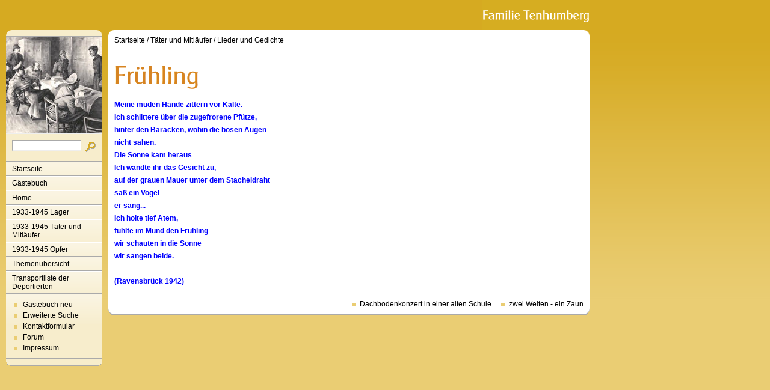

--- FILE ---
content_type: text/html
request_url: http://tenhumbergreinhard.de/taeter-und-mitlaeufer/lieder-und-gedichte/fruehling.html
body_size: 1603
content:
<!DOCTYPE html PUBLIC "-//W3C//DTD XHTML 1.0 Transitional//EN" "http://www.w3.org/TR/xhtml1/DTD/xhtml1-transitional.dtd">

<html xmlns="http://www.w3.org/1999/xhtml" xml:lang="de" lang="de">
<head>
<title>Fr&uuml;hling</title>
<meta http-equiv="X-UA-Compatible" content="IE=EmulateIE7" />
<meta http-equiv="content-language" content="de" />
<meta http-equiv="content-type" content="text/html; charset=ISO-8859-1" />
<meta http-equiv="expires" content="0" />
<meta name="author" content="" />
<meta name="description" content="" />
<meta name="keywords" lang="de" content="" />
<meta name="generator" content="SIQUANDO Web 11 (#8976-6654)" />
<link rel="canonical" href="http://www.tenhumbergreinhard.de/taeter-und-mitlaeufer/lieder-und-gedichte/fruehling.html" />
<link rel="stylesheet" type="text/css" href="../../assets/sf.css" />
<link rel="stylesheet" type="text/css" href="../../assets/sm.css" />
<link rel="stylesheet" type="text/css" href="../../assets/ssb.css" />
<script type="text/javascript" src="../../assets/m.js"></script>
<script type="text/javascript" src="../../assets/jq.js"></script>
</head>

<body>
<div id="topicmenu3" class="menu">
<a class="menuItem"  href="../../home/faq/index.html" onmouseover="return subMenuTouch(event, '');">FAQ</a>
<a class="menuItem"  href="../../home/timeline/index.html" onmouseover="return subMenuTouch(event, '');">Timeline</a>
<a class="menuItem"  href="../../home/nachrichten/index.php" onmouseover="return subMenuTouch(event, '');">Nachrichten</a>
</div>
<div id="topicmenu5" class="menu">
<a class="menuItem"  href="../../1933-1945-taeter-und-mitlaeufer/personal-auschwitz-i-u-ii/index.html" onmouseover="return subMenuTouch(event, '');">Personal Auschwitz I u. II</a>
</div>
<div id="logo">
</div>


<div id="nav">
<div id="navtop"></div>

<div id="eyecatcher"></div>
<form class="search" action="../../fts.php" method="get">
<div id="searchbox">
<input class="search" type="text" name="criteria" maxlength="30" />
<input type="image" src="../../images/psearch.gif" />
</div>
</form>
<ul>
<li><a class="menuButton"  href="../../index.html" onmouseover="menuTouch(event, '');">Startseite</a></li>
<li><a class="menuButton" style="" href="http://12577.my-gaestebuch.de" onmouseover="menuTouch(event, '');">G&auml;stebuch</a></li>
<li><a class="menuButton" style="" href="../../home/index.html" onmouseover="menuTouch(event, 'topicmenu3');">Home</a></li>
<li><a class="menuButton" style="" href="../../1933-1945-lager-1/index.html" onmouseover="menuTouch(event, '');">1933-1945 Lager</a></li>
<li><a class="menuButton" style="" href="../../1933-1945-taeter-und-mitlaeufer/index.html" onmouseover="menuTouch(event, 'topicmenu5');">1933-1945 T&auml;ter und Mitl&auml;ufer</a></li>
<li><a class="menuButton" style="" href="../../19331945opfer/index.html" onmouseover="menuTouch(event, '');">1933-1945 Opfer</a></li>
<li><a class="menuButton" style="" href="../../themenuebersicht/index.html" onmouseover="menuTouch(event, '');">Themen&uuml;bersicht</a></li>
<li><a class="menuButton" style="" href="../../transportliste-der-deportierten/index.html" onmouseover="menuTouch(event, '');">Transportliste der Deportierten</a></li>
</ul>

<div id="commonbox">
<ul>
<li><a class="blacklink" href="../../gaestebuch-neu.php">G&auml;stebuch neu</a></li>
<li><a class="blacklink" href="../../erweiterte-suche.php">Erweiterte Suche</a></li>
<li><a class="blacklink" href="../../kontakt.html">Kontaktformular</a></li>
<li><a class="blacklink" href="../../forum.php">Forum</a></li>
<li><a class="blacklink" href="../../impressum.html">Impressum</a></li>
</ul>
</div>

<div id="navbottom"></div>
</div>

<div id="main">
<div id="maintop"></div>
<div id="content">
<div id="youarehere">
<a href="../../index.html">Startseite</a>
/  <a href="../index.html">T&auml;ter und Mitl&auml;ufer</a>
/  <a href="./index.html">Lieder und Gedichte</a>
</div>
<h1 style="background-image:url(../../images/ph568843a0e408df501.gif);"></h1>

<p style="color: #0000FF;" ><b>Meine m&uuml;den H&auml;nde zittern vor K&auml;lte.<br/>Ich schlittere &uuml;ber die zugefrorene Pf&uuml;tze,<br/>hinter den Baracken, wohin die b&ouml;sen Augen<br/>nicht sahen.<br/>Die Sonne kam heraus<br/>Ich wandte ihr das Gesicht zu,<br/>auf der grauen Mauer unter dem Stacheldraht<br/>sa&szlig; ein Vogel<br/>er sang...<br/>Ich holte tief Atem,<br/>f&uuml;hlte im Mund den Fr&uuml;hling<br/>wir schauten in die Sonne<br/>wir sangen beide.<br/> <br/>(Ravensbr&uuml;ck 1942)</b></p>
<div id="more">
<a href="dachbodenkonzert-in-einer-alten-schule.html">Dachbodenkonzert in einer alten Schule</a>
<a href="zwei-welten---ein-zaun.html">zwei Welten - ein Zaun</a>
</div></div>
<div id="mainbottom"></div>

</div>

</body>
</html>
